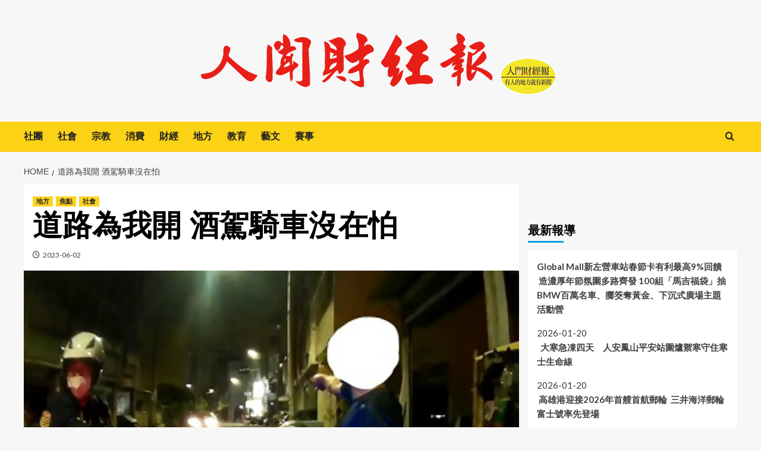

--- FILE ---
content_type: text/html; charset=UTF-8
request_url: https://www.renwencaijingbao.com/archives/60725
body_size: 73622
content:
<!doctype html>
<html lang="zh-TW">

<head>
    <meta charset="UTF-8">
    <meta name="viewport" content="width=device-width, initial-scale=1">
    <link rel="profile" href="http://gmpg.org/xfn/11">
    <meta name='robots' content='index, follow, max-image-preview:large, max-snippet:-1, max-video-preview:-1' />
	<style>img:is([sizes="auto" i], [sizes^="auto," i]) { contain-intrinsic-size: 3000px 1500px }</style>
	<link rel='preload' href='https://fonts.googleapis.com/css?family=Source%2BSans%2BPro%3A400%2C700%7CLato%3A400%2C700&#038;subset=latin&#038;display=swap' as='style' onload="this.onload=null;this.rel='stylesheet'" type='text/css' media='all' crossorigin='anonymous'>
<link rel='preconnect' href='https://fonts.googleapis.com' crossorigin='anonymous'>
<link rel='preconnect' href='https://fonts.gstatic.com' crossorigin='anonymous'>

	<!-- This site is optimized with the Yoast SEO plugin v26.6 - https://yoast.com/wordpress/plugins/seo/ -->
	<title>道路為我開 酒駕騎車沒在怕 - 人聞財經報</title>
	<link rel="canonical" href="https://www.renwencaijingbao.com/archives/60725" />
	<meta property="og:locale" content="zh_TW" />
	<meta property="og:type" content="article" />
	<meta property="og:title" content="道路為我開 酒駕騎車沒在怕 - 人聞財經報" />
	<meta property="og:description" content="【記者吉雄世/高雄報導】5月2..." />
	<meta property="og:url" content="https://www.renwencaijingbao.com/archives/60725" />
	<meta property="og:site_name" content="人聞財經報" />
	<meta property="article:published_time" content="2023-06-01T17:15:37+00:00" />
	<meta property="og:image" content="https://www.renwencaijingbao.com/wp-content/uploads/2023/06/道路為我開-酒駕騎車沒在怕.jpg" />
	<meta property="og:image:width" content="400" />
	<meta property="og:image:height" content="253" />
	<meta property="og:image:type" content="image/jpeg" />
	<meta name="author" content="人聞財經報" />
	<meta name="twitter:card" content="summary_large_image" />
	<meta name="twitter:label1" content="作者:" />
	<meta name="twitter:data1" content="人聞財經報" />
	<meta name="twitter:label2" content="預估閱讀時間" />
	<meta name="twitter:data2" content="1 分鐘" />
	<script type="application/ld+json" class="yoast-schema-graph">{"@context":"https://schema.org","@graph":[{"@type":"Article","@id":"https://www.renwencaijingbao.com/archives/60725#article","isPartOf":{"@id":"https://www.renwencaijingbao.com/archives/60725"},"author":{"name":"人聞財經報","@id":"https://www.renwencaijingbao.com/#/schema/person/a908a81856ab11642dee24894a10e914"},"headline":"道路為我開 酒駕騎車沒在怕","datePublished":"2023-06-01T17:15:37+00:00","mainEntityOfPage":{"@id":"https://www.renwencaijingbao.com/archives/60725"},"wordCount":0,"publisher":{"@id":"https://www.renwencaijingbao.com/#organization"},"image":{"@id":"https://www.renwencaijingbao.com/archives/60725#primaryimage"},"thumbnailUrl":"https://www.renwencaijingbao.com/wp-content/uploads/2023/06/道路為我開-酒駕騎車沒在怕.jpg","articleSection":["地方","焦點","社會"],"inLanguage":"zh-TW"},{"@type":"WebPage","@id":"https://www.renwencaijingbao.com/archives/60725","url":"https://www.renwencaijingbao.com/archives/60725","name":"道路為我開 酒駕騎車沒在怕 - 人聞財經報","isPartOf":{"@id":"https://www.renwencaijingbao.com/#website"},"primaryImageOfPage":{"@id":"https://www.renwencaijingbao.com/archives/60725#primaryimage"},"image":{"@id":"https://www.renwencaijingbao.com/archives/60725#primaryimage"},"thumbnailUrl":"https://www.renwencaijingbao.com/wp-content/uploads/2023/06/道路為我開-酒駕騎車沒在怕.jpg","datePublished":"2023-06-01T17:15:37+00:00","breadcrumb":{"@id":"https://www.renwencaijingbao.com/archives/60725#breadcrumb"},"inLanguage":"zh-TW","potentialAction":[{"@type":"ReadAction","target":["https://www.renwencaijingbao.com/archives/60725"]}]},{"@type":"ImageObject","inLanguage":"zh-TW","@id":"https://www.renwencaijingbao.com/archives/60725#primaryimage","url":"https://www.renwencaijingbao.com/wp-content/uploads/2023/06/道路為我開-酒駕騎車沒在怕.jpg","contentUrl":"https://www.renwencaijingbao.com/wp-content/uploads/2023/06/道路為我開-酒駕騎車沒在怕.jpg","width":400,"height":253},{"@type":"BreadcrumbList","@id":"https://www.renwencaijingbao.com/archives/60725#breadcrumb","itemListElement":[{"@type":"ListItem","position":1,"name":"首頁","item":"https://www.renwencaijingbao.com/"},{"@type":"ListItem","position":2,"name":"道路為我開 酒駕騎車沒在怕"}]},{"@type":"WebSite","@id":"https://www.renwencaijingbao.com/#website","url":"https://www.renwencaijingbao.com/","name":"人聞財經報","description":"有人的地方就有新聞","publisher":{"@id":"https://www.renwencaijingbao.com/#organization"},"potentialAction":[{"@type":"SearchAction","target":{"@type":"EntryPoint","urlTemplate":"https://www.renwencaijingbao.com/?s={search_term_string}"},"query-input":{"@type":"PropertyValueSpecification","valueRequired":true,"valueName":"search_term_string"}}],"inLanguage":"zh-TW"},{"@type":"Organization","@id":"https://www.renwencaijingbao.com/#organization","name":"人文財經報","url":"https://www.renwencaijingbao.com/","logo":{"@type":"ImageObject","inLanguage":"zh-TW","@id":"https://www.renwencaijingbao.com/#/schema/logo/image/","url":"http://www.renwencaijingbao.com/wp-content/uploads/2021/08/logored2.png","contentUrl":"http://www.renwencaijingbao.com/wp-content/uploads/2021/08/logored2.png","width":600,"height":144,"caption":"人文財經報"},"image":{"@id":"https://www.renwencaijingbao.com/#/schema/logo/image/"}},{"@type":"Person","@id":"https://www.renwencaijingbao.com/#/schema/person/a908a81856ab11642dee24894a10e914","name":"人聞財經報","url":"https://www.renwencaijingbao.com/archives/author/kikiy2021"}]}</script>
	<!-- / Yoast SEO plugin. -->


<link rel='dns-prefetch' href='//fonts.googleapis.com' />
<link rel='preconnect' href='https://fonts.googleapis.com' />
<link rel='preconnect' href='https://fonts.gstatic.com' />
<link rel="alternate" type="application/rss+xml" title="訂閱《人聞財經報》&raquo; 資訊提供" href="https://www.renwencaijingbao.com/feed" />
<link rel="alternate" type="application/rss+xml" title="訂閱《人聞財經報》&raquo; 留言的資訊提供" href="https://www.renwencaijingbao.com/comments/feed" />
<script type="text/javascript">
/* <![CDATA[ */
window._wpemojiSettings = {"baseUrl":"https:\/\/s.w.org\/images\/core\/emoji\/15.0.3\/72x72\/","ext":".png","svgUrl":"https:\/\/s.w.org\/images\/core\/emoji\/15.0.3\/svg\/","svgExt":".svg","source":{"concatemoji":"https:\/\/www.renwencaijingbao.com\/wp-includes\/js\/wp-emoji-release.min.js?ver=6.7.2"}};
/*! This file is auto-generated */
!function(i,n){var o,s,e;function c(e){try{var t={supportTests:e,timestamp:(new Date).valueOf()};sessionStorage.setItem(o,JSON.stringify(t))}catch(e){}}function p(e,t,n){e.clearRect(0,0,e.canvas.width,e.canvas.height),e.fillText(t,0,0);var t=new Uint32Array(e.getImageData(0,0,e.canvas.width,e.canvas.height).data),r=(e.clearRect(0,0,e.canvas.width,e.canvas.height),e.fillText(n,0,0),new Uint32Array(e.getImageData(0,0,e.canvas.width,e.canvas.height).data));return t.every(function(e,t){return e===r[t]})}function u(e,t,n){switch(t){case"flag":return n(e,"\ud83c\udff3\ufe0f\u200d\u26a7\ufe0f","\ud83c\udff3\ufe0f\u200b\u26a7\ufe0f")?!1:!n(e,"\ud83c\uddfa\ud83c\uddf3","\ud83c\uddfa\u200b\ud83c\uddf3")&&!n(e,"\ud83c\udff4\udb40\udc67\udb40\udc62\udb40\udc65\udb40\udc6e\udb40\udc67\udb40\udc7f","\ud83c\udff4\u200b\udb40\udc67\u200b\udb40\udc62\u200b\udb40\udc65\u200b\udb40\udc6e\u200b\udb40\udc67\u200b\udb40\udc7f");case"emoji":return!n(e,"\ud83d\udc26\u200d\u2b1b","\ud83d\udc26\u200b\u2b1b")}return!1}function f(e,t,n){var r="undefined"!=typeof WorkerGlobalScope&&self instanceof WorkerGlobalScope?new OffscreenCanvas(300,150):i.createElement("canvas"),a=r.getContext("2d",{willReadFrequently:!0}),o=(a.textBaseline="top",a.font="600 32px Arial",{});return e.forEach(function(e){o[e]=t(a,e,n)}),o}function t(e){var t=i.createElement("script");t.src=e,t.defer=!0,i.head.appendChild(t)}"undefined"!=typeof Promise&&(o="wpEmojiSettingsSupports",s=["flag","emoji"],n.supports={everything:!0,everythingExceptFlag:!0},e=new Promise(function(e){i.addEventListener("DOMContentLoaded",e,{once:!0})}),new Promise(function(t){var n=function(){try{var e=JSON.parse(sessionStorage.getItem(o));if("object"==typeof e&&"number"==typeof e.timestamp&&(new Date).valueOf()<e.timestamp+604800&&"object"==typeof e.supportTests)return e.supportTests}catch(e){}return null}();if(!n){if("undefined"!=typeof Worker&&"undefined"!=typeof OffscreenCanvas&&"undefined"!=typeof URL&&URL.createObjectURL&&"undefined"!=typeof Blob)try{var e="postMessage("+f.toString()+"("+[JSON.stringify(s),u.toString(),p.toString()].join(",")+"));",r=new Blob([e],{type:"text/javascript"}),a=new Worker(URL.createObjectURL(r),{name:"wpTestEmojiSupports"});return void(a.onmessage=function(e){c(n=e.data),a.terminate(),t(n)})}catch(e){}c(n=f(s,u,p))}t(n)}).then(function(e){for(var t in e)n.supports[t]=e[t],n.supports.everything=n.supports.everything&&n.supports[t],"flag"!==t&&(n.supports.everythingExceptFlag=n.supports.everythingExceptFlag&&n.supports[t]);n.supports.everythingExceptFlag=n.supports.everythingExceptFlag&&!n.supports.flag,n.DOMReady=!1,n.readyCallback=function(){n.DOMReady=!0}}).then(function(){return e}).then(function(){var e;n.supports.everything||(n.readyCallback(),(e=n.source||{}).concatemoji?t(e.concatemoji):e.wpemoji&&e.twemoji&&(t(e.twemoji),t(e.wpemoji)))}))}((window,document),window._wpemojiSettings);
/* ]]> */
</script>
<link rel='stylesheet' id='magic-content-box-blocks-fontawesome-front-css' href='https://www.renwencaijingbao.com/wp-content/plugins/magic-content-box-lite/src/assets/fontawesome/css/all.css?ver=1766673149' type='text/css' media='all' />
<link rel='stylesheet' id='magic-content-box-frontend-block-style-css-css' href='https://www.renwencaijingbao.com/wp-content/plugins/magic-content-box-lite/dist/blocks.style.build.css?ver=6.7.2' type='text/css' media='all' />
<link rel='stylesheet' id='dashicons-css' href='https://www.renwencaijingbao.com/wp-includes/css/dashicons.min.css?ver=6.7.2' type='text/css' media='all' />
<link rel='stylesheet' id='post-views-counter-frontend-css' href='https://www.renwencaijingbao.com/wp-content/plugins/post-views-counter/css/frontend.css?ver=1.6.1' type='text/css' media='all' />
<style id='wp-emoji-styles-inline-css' type='text/css'>

	img.wp-smiley, img.emoji {
		display: inline !important;
		border: none !important;
		box-shadow: none !important;
		height: 1em !important;
		width: 1em !important;
		margin: 0 0.07em !important;
		vertical-align: -0.1em !important;
		background: none !important;
		padding: 0 !important;
	}
</style>
<link rel='stylesheet' id='wp-block-library-css' href='https://www.renwencaijingbao.com/wp-includes/css/dist/block-library/style.min.css?ver=6.7.2' type='text/css' media='all' />
<style id='wp-block-library-theme-inline-css' type='text/css'>
.wp-block-audio :where(figcaption){color:#555;font-size:13px;text-align:center}.is-dark-theme .wp-block-audio :where(figcaption){color:#ffffffa6}.wp-block-audio{margin:0 0 1em}.wp-block-code{border:1px solid #ccc;border-radius:4px;font-family:Menlo,Consolas,monaco,monospace;padding:.8em 1em}.wp-block-embed :where(figcaption){color:#555;font-size:13px;text-align:center}.is-dark-theme .wp-block-embed :where(figcaption){color:#ffffffa6}.wp-block-embed{margin:0 0 1em}.blocks-gallery-caption{color:#555;font-size:13px;text-align:center}.is-dark-theme .blocks-gallery-caption{color:#ffffffa6}:root :where(.wp-block-image figcaption){color:#555;font-size:13px;text-align:center}.is-dark-theme :root :where(.wp-block-image figcaption){color:#ffffffa6}.wp-block-image{margin:0 0 1em}.wp-block-pullquote{border-bottom:4px solid;border-top:4px solid;color:currentColor;margin-bottom:1.75em}.wp-block-pullquote cite,.wp-block-pullquote footer,.wp-block-pullquote__citation{color:currentColor;font-size:.8125em;font-style:normal;text-transform:uppercase}.wp-block-quote{border-left:.25em solid;margin:0 0 1.75em;padding-left:1em}.wp-block-quote cite,.wp-block-quote footer{color:currentColor;font-size:.8125em;font-style:normal;position:relative}.wp-block-quote:where(.has-text-align-right){border-left:none;border-right:.25em solid;padding-left:0;padding-right:1em}.wp-block-quote:where(.has-text-align-center){border:none;padding-left:0}.wp-block-quote.is-large,.wp-block-quote.is-style-large,.wp-block-quote:where(.is-style-plain){border:none}.wp-block-search .wp-block-search__label{font-weight:700}.wp-block-search__button{border:1px solid #ccc;padding:.375em .625em}:where(.wp-block-group.has-background){padding:1.25em 2.375em}.wp-block-separator.has-css-opacity{opacity:.4}.wp-block-separator{border:none;border-bottom:2px solid;margin-left:auto;margin-right:auto}.wp-block-separator.has-alpha-channel-opacity{opacity:1}.wp-block-separator:not(.is-style-wide):not(.is-style-dots){width:100px}.wp-block-separator.has-background:not(.is-style-dots){border-bottom:none;height:1px}.wp-block-separator.has-background:not(.is-style-wide):not(.is-style-dots){height:2px}.wp-block-table{margin:0 0 1em}.wp-block-table td,.wp-block-table th{word-break:normal}.wp-block-table :where(figcaption){color:#555;font-size:13px;text-align:center}.is-dark-theme .wp-block-table :where(figcaption){color:#ffffffa6}.wp-block-video :where(figcaption){color:#555;font-size:13px;text-align:center}.is-dark-theme .wp-block-video :where(figcaption){color:#ffffffa6}.wp-block-video{margin:0 0 1em}:root :where(.wp-block-template-part.has-background){margin-bottom:0;margin-top:0;padding:1.25em 2.375em}
</style>
<style id='global-styles-inline-css' type='text/css'>
:root{--wp--preset--aspect-ratio--square: 1;--wp--preset--aspect-ratio--4-3: 4/3;--wp--preset--aspect-ratio--3-4: 3/4;--wp--preset--aspect-ratio--3-2: 3/2;--wp--preset--aspect-ratio--2-3: 2/3;--wp--preset--aspect-ratio--16-9: 16/9;--wp--preset--aspect-ratio--9-16: 9/16;--wp--preset--color--black: #000000;--wp--preset--color--cyan-bluish-gray: #abb8c3;--wp--preset--color--white: #ffffff;--wp--preset--color--pale-pink: #f78da7;--wp--preset--color--vivid-red: #cf2e2e;--wp--preset--color--luminous-vivid-orange: #ff6900;--wp--preset--color--luminous-vivid-amber: #fcb900;--wp--preset--color--light-green-cyan: #7bdcb5;--wp--preset--color--vivid-green-cyan: #00d084;--wp--preset--color--pale-cyan-blue: #8ed1fc;--wp--preset--color--vivid-cyan-blue: #0693e3;--wp--preset--color--vivid-purple: #9b51e0;--wp--preset--gradient--vivid-cyan-blue-to-vivid-purple: linear-gradient(135deg,rgba(6,147,227,1) 0%,rgb(155,81,224) 100%);--wp--preset--gradient--light-green-cyan-to-vivid-green-cyan: linear-gradient(135deg,rgb(122,220,180) 0%,rgb(0,208,130) 100%);--wp--preset--gradient--luminous-vivid-amber-to-luminous-vivid-orange: linear-gradient(135deg,rgba(252,185,0,1) 0%,rgba(255,105,0,1) 100%);--wp--preset--gradient--luminous-vivid-orange-to-vivid-red: linear-gradient(135deg,rgba(255,105,0,1) 0%,rgb(207,46,46) 100%);--wp--preset--gradient--very-light-gray-to-cyan-bluish-gray: linear-gradient(135deg,rgb(238,238,238) 0%,rgb(169,184,195) 100%);--wp--preset--gradient--cool-to-warm-spectrum: linear-gradient(135deg,rgb(74,234,220) 0%,rgb(151,120,209) 20%,rgb(207,42,186) 40%,rgb(238,44,130) 60%,rgb(251,105,98) 80%,rgb(254,248,76) 100%);--wp--preset--gradient--blush-light-purple: linear-gradient(135deg,rgb(255,206,236) 0%,rgb(152,150,240) 100%);--wp--preset--gradient--blush-bordeaux: linear-gradient(135deg,rgb(254,205,165) 0%,rgb(254,45,45) 50%,rgb(107,0,62) 100%);--wp--preset--gradient--luminous-dusk: linear-gradient(135deg,rgb(255,203,112) 0%,rgb(199,81,192) 50%,rgb(65,88,208) 100%);--wp--preset--gradient--pale-ocean: linear-gradient(135deg,rgb(255,245,203) 0%,rgb(182,227,212) 50%,rgb(51,167,181) 100%);--wp--preset--gradient--electric-grass: linear-gradient(135deg,rgb(202,248,128) 0%,rgb(113,206,126) 100%);--wp--preset--gradient--midnight: linear-gradient(135deg,rgb(2,3,129) 0%,rgb(40,116,252) 100%);--wp--preset--font-size--small: 13px;--wp--preset--font-size--medium: 20px;--wp--preset--font-size--large: 36px;--wp--preset--font-size--x-large: 42px;--wp--preset--spacing--20: 0.44rem;--wp--preset--spacing--30: 0.67rem;--wp--preset--spacing--40: 1rem;--wp--preset--spacing--50: 1.5rem;--wp--preset--spacing--60: 2.25rem;--wp--preset--spacing--70: 3.38rem;--wp--preset--spacing--80: 5.06rem;--wp--preset--shadow--natural: 6px 6px 9px rgba(0, 0, 0, 0.2);--wp--preset--shadow--deep: 12px 12px 50px rgba(0, 0, 0, 0.4);--wp--preset--shadow--sharp: 6px 6px 0px rgba(0, 0, 0, 0.2);--wp--preset--shadow--outlined: 6px 6px 0px -3px rgba(255, 255, 255, 1), 6px 6px rgba(0, 0, 0, 1);--wp--preset--shadow--crisp: 6px 6px 0px rgba(0, 0, 0, 1);}:root { --wp--style--global--content-size: 740px;--wp--style--global--wide-size: 1200px; }:where(body) { margin: 0; }.wp-site-blocks > .alignleft { float: left; margin-right: 2em; }.wp-site-blocks > .alignright { float: right; margin-left: 2em; }.wp-site-blocks > .aligncenter { justify-content: center; margin-left: auto; margin-right: auto; }:where(.wp-site-blocks) > * { margin-block-start: 24px; margin-block-end: 0; }:where(.wp-site-blocks) > :first-child { margin-block-start: 0; }:where(.wp-site-blocks) > :last-child { margin-block-end: 0; }:root { --wp--style--block-gap: 24px; }:root :where(.is-layout-flow) > :first-child{margin-block-start: 0;}:root :where(.is-layout-flow) > :last-child{margin-block-end: 0;}:root :where(.is-layout-flow) > *{margin-block-start: 24px;margin-block-end: 0;}:root :where(.is-layout-constrained) > :first-child{margin-block-start: 0;}:root :where(.is-layout-constrained) > :last-child{margin-block-end: 0;}:root :where(.is-layout-constrained) > *{margin-block-start: 24px;margin-block-end: 0;}:root :where(.is-layout-flex){gap: 24px;}:root :where(.is-layout-grid){gap: 24px;}.is-layout-flow > .alignleft{float: left;margin-inline-start: 0;margin-inline-end: 2em;}.is-layout-flow > .alignright{float: right;margin-inline-start: 2em;margin-inline-end: 0;}.is-layout-flow > .aligncenter{margin-left: auto !important;margin-right: auto !important;}.is-layout-constrained > .alignleft{float: left;margin-inline-start: 0;margin-inline-end: 2em;}.is-layout-constrained > .alignright{float: right;margin-inline-start: 2em;margin-inline-end: 0;}.is-layout-constrained > .aligncenter{margin-left: auto !important;margin-right: auto !important;}.is-layout-constrained > :where(:not(.alignleft):not(.alignright):not(.alignfull)){max-width: var(--wp--style--global--content-size);margin-left: auto !important;margin-right: auto !important;}.is-layout-constrained > .alignwide{max-width: var(--wp--style--global--wide-size);}body .is-layout-flex{display: flex;}.is-layout-flex{flex-wrap: wrap;align-items: center;}.is-layout-flex > :is(*, div){margin: 0;}body .is-layout-grid{display: grid;}.is-layout-grid > :is(*, div){margin: 0;}body{padding-top: 0px;padding-right: 0px;padding-bottom: 0px;padding-left: 0px;}a:where(:not(.wp-element-button)){text-decoration: none;}:root :where(.wp-element-button, .wp-block-button__link){background-color: #32373c;border-width: 0;color: #fff;font-family: inherit;font-size: inherit;line-height: inherit;padding: calc(0.667em + 2px) calc(1.333em + 2px);text-decoration: none;}.has-black-color{color: var(--wp--preset--color--black) !important;}.has-cyan-bluish-gray-color{color: var(--wp--preset--color--cyan-bluish-gray) !important;}.has-white-color{color: var(--wp--preset--color--white) !important;}.has-pale-pink-color{color: var(--wp--preset--color--pale-pink) !important;}.has-vivid-red-color{color: var(--wp--preset--color--vivid-red) !important;}.has-luminous-vivid-orange-color{color: var(--wp--preset--color--luminous-vivid-orange) !important;}.has-luminous-vivid-amber-color{color: var(--wp--preset--color--luminous-vivid-amber) !important;}.has-light-green-cyan-color{color: var(--wp--preset--color--light-green-cyan) !important;}.has-vivid-green-cyan-color{color: var(--wp--preset--color--vivid-green-cyan) !important;}.has-pale-cyan-blue-color{color: var(--wp--preset--color--pale-cyan-blue) !important;}.has-vivid-cyan-blue-color{color: var(--wp--preset--color--vivid-cyan-blue) !important;}.has-vivid-purple-color{color: var(--wp--preset--color--vivid-purple) !important;}.has-black-background-color{background-color: var(--wp--preset--color--black) !important;}.has-cyan-bluish-gray-background-color{background-color: var(--wp--preset--color--cyan-bluish-gray) !important;}.has-white-background-color{background-color: var(--wp--preset--color--white) !important;}.has-pale-pink-background-color{background-color: var(--wp--preset--color--pale-pink) !important;}.has-vivid-red-background-color{background-color: var(--wp--preset--color--vivid-red) !important;}.has-luminous-vivid-orange-background-color{background-color: var(--wp--preset--color--luminous-vivid-orange) !important;}.has-luminous-vivid-amber-background-color{background-color: var(--wp--preset--color--luminous-vivid-amber) !important;}.has-light-green-cyan-background-color{background-color: var(--wp--preset--color--light-green-cyan) !important;}.has-vivid-green-cyan-background-color{background-color: var(--wp--preset--color--vivid-green-cyan) !important;}.has-pale-cyan-blue-background-color{background-color: var(--wp--preset--color--pale-cyan-blue) !important;}.has-vivid-cyan-blue-background-color{background-color: var(--wp--preset--color--vivid-cyan-blue) !important;}.has-vivid-purple-background-color{background-color: var(--wp--preset--color--vivid-purple) !important;}.has-black-border-color{border-color: var(--wp--preset--color--black) !important;}.has-cyan-bluish-gray-border-color{border-color: var(--wp--preset--color--cyan-bluish-gray) !important;}.has-white-border-color{border-color: var(--wp--preset--color--white) !important;}.has-pale-pink-border-color{border-color: var(--wp--preset--color--pale-pink) !important;}.has-vivid-red-border-color{border-color: var(--wp--preset--color--vivid-red) !important;}.has-luminous-vivid-orange-border-color{border-color: var(--wp--preset--color--luminous-vivid-orange) !important;}.has-luminous-vivid-amber-border-color{border-color: var(--wp--preset--color--luminous-vivid-amber) !important;}.has-light-green-cyan-border-color{border-color: var(--wp--preset--color--light-green-cyan) !important;}.has-vivid-green-cyan-border-color{border-color: var(--wp--preset--color--vivid-green-cyan) !important;}.has-pale-cyan-blue-border-color{border-color: var(--wp--preset--color--pale-cyan-blue) !important;}.has-vivid-cyan-blue-border-color{border-color: var(--wp--preset--color--vivid-cyan-blue) !important;}.has-vivid-purple-border-color{border-color: var(--wp--preset--color--vivid-purple) !important;}.has-vivid-cyan-blue-to-vivid-purple-gradient-background{background: var(--wp--preset--gradient--vivid-cyan-blue-to-vivid-purple) !important;}.has-light-green-cyan-to-vivid-green-cyan-gradient-background{background: var(--wp--preset--gradient--light-green-cyan-to-vivid-green-cyan) !important;}.has-luminous-vivid-amber-to-luminous-vivid-orange-gradient-background{background: var(--wp--preset--gradient--luminous-vivid-amber-to-luminous-vivid-orange) !important;}.has-luminous-vivid-orange-to-vivid-red-gradient-background{background: var(--wp--preset--gradient--luminous-vivid-orange-to-vivid-red) !important;}.has-very-light-gray-to-cyan-bluish-gray-gradient-background{background: var(--wp--preset--gradient--very-light-gray-to-cyan-bluish-gray) !important;}.has-cool-to-warm-spectrum-gradient-background{background: var(--wp--preset--gradient--cool-to-warm-spectrum) !important;}.has-blush-light-purple-gradient-background{background: var(--wp--preset--gradient--blush-light-purple) !important;}.has-blush-bordeaux-gradient-background{background: var(--wp--preset--gradient--blush-bordeaux) !important;}.has-luminous-dusk-gradient-background{background: var(--wp--preset--gradient--luminous-dusk) !important;}.has-pale-ocean-gradient-background{background: var(--wp--preset--gradient--pale-ocean) !important;}.has-electric-grass-gradient-background{background: var(--wp--preset--gradient--electric-grass) !important;}.has-midnight-gradient-background{background: var(--wp--preset--gradient--midnight) !important;}.has-small-font-size{font-size: var(--wp--preset--font-size--small) !important;}.has-medium-font-size{font-size: var(--wp--preset--font-size--medium) !important;}.has-large-font-size{font-size: var(--wp--preset--font-size--large) !important;}.has-x-large-font-size{font-size: var(--wp--preset--font-size--x-large) !important;}
:root :where(.wp-block-pullquote){font-size: 1.5em;line-height: 1.6;}
</style>
<link rel='stylesheet' id='bootstrap-css' href='https://www.renwencaijingbao.com/wp-content/themes/covernews/assets/bootstrap/css/bootstrap.min.css?ver=6.7.2' type='text/css' media='all' />
<link rel='stylesheet' id='covernews-style-css' href='https://www.renwencaijingbao.com/wp-content/themes/covernews/style.css?ver=6.7.2' type='text/css' media='all' />
<link rel='stylesheet' id='newscover-css' href='https://www.renwencaijingbao.com/wp-content/themes/newscover/style.css?ver=2.0.2' type='text/css' media='all' />
<link rel='stylesheet' id='covernews-google-fonts-css' href='https://fonts.googleapis.com/css?family=Source%2BSans%2BPro%3A400%2C700%7CLato%3A400%2C700&#038;subset=latin&#038;display=swap' type='text/css' media='all' />
<link rel='stylesheet' id='covernews-icons-css' href='https://www.renwencaijingbao.com/wp-content/themes/covernews/assets/icons/style.css?ver=6.7.2' type='text/css' media='all' />
<link rel='stylesheet' id='msl-main-css' href='https://www.renwencaijingbao.com/wp-content/plugins/master-slider/public/assets/css/masterslider.main.css?ver=3.11.0' type='text/css' media='all' />
<link rel='stylesheet' id='msl-custom-css' href='https://www.renwencaijingbao.com/wp-content/uploads/master-slider/custom.css?ver=3.4' type='text/css' media='all' />
<script type="text/javascript" src="https://www.renwencaijingbao.com/wp-includes/js/jquery/jquery.min.js?ver=3.7.1" id="jquery-core-js"></script>
<script type="text/javascript" src="https://www.renwencaijingbao.com/wp-includes/js/jquery/jquery-migrate.min.js?ver=3.4.1" id="jquery-migrate-js"></script>
<link rel="https://api.w.org/" href="https://www.renwencaijingbao.com/wp-json/" /><link rel="alternate" title="JSON" type="application/json" href="https://www.renwencaijingbao.com/wp-json/wp/v2/posts/60725" /><link rel="EditURI" type="application/rsd+xml" title="RSD" href="https://www.renwencaijingbao.com/xmlrpc.php?rsd" />
<meta name="generator" content="WordPress 6.7.2" />
<link rel='shortlink' href='https://www.renwencaijingbao.com/?p=60725' />
<link rel="alternate" title="oEmbed (JSON)" type="application/json+oembed" href="https://www.renwencaijingbao.com/wp-json/oembed/1.0/embed?url=https%3A%2F%2Fwww.renwencaijingbao.com%2Farchives%2F60725" />
<link rel="alternate" title="oEmbed (XML)" type="text/xml+oembed" href="https://www.renwencaijingbao.com/wp-json/oembed/1.0/embed?url=https%3A%2F%2Fwww.renwencaijingbao.com%2Farchives%2F60725&#038;format=xml" />
<script>var ms_grabbing_curosr = 'https://www.renwencaijingbao.com/wp-content/plugins/master-slider/public/assets/css/common/grabbing.cur', ms_grab_curosr = 'https://www.renwencaijingbao.com/wp-content/plugins/master-slider/public/assets/css/common/grab.cur';</script>
<meta name="generator" content="MasterSlider 3.11.0 - Responsive Touch Image Slider | avt.li/msf" />
        <style type="text/css">
                        .site-title,
            .site-description {
                position: absolute;
                clip: rect(1px, 1px, 1px, 1px);
                display: none;
            }

                    .elementor-template-full-width .elementor-section.elementor-section-full_width > .elementor-container,
        .elementor-template-full-width .elementor-section.elementor-section-boxed > .elementor-container{
            max-width: 1200px;
        }
        @media (min-width: 1600px){
            .elementor-template-full-width .elementor-section.elementor-section-full_width > .elementor-container,
            .elementor-template-full-width .elementor-section.elementor-section-boxed > .elementor-container{
                max-width: 1600px;
            }
        }
        
        .align-content-left .elementor-section-stretched,
        .align-content-right .elementor-section-stretched {
            max-width: 100%;
            left: 0 !important;
        }


        </style>
        <link rel="icon" href="https://www.renwencaijingbao.com/wp-content/uploads/2021/01/cropped-logo300.jpg" sizes="32x32" />
<link rel="icon" href="https://www.renwencaijingbao.com/wp-content/uploads/2021/01/cropped-logo300.jpg" sizes="192x192" />
<link rel="apple-touch-icon" href="https://www.renwencaijingbao.com/wp-content/uploads/2021/01/cropped-logo300.jpg" />
<meta name="msapplication-TileImage" content="https://www.renwencaijingbao.com/wp-content/uploads/2021/01/cropped-logo300.jpg" />
</head>

<body class="post-template-default single single-post postid-60725 single-format-standard wp-custom-logo wp-embed-responsive _masterslider _ms_version_3.11.0 default-content-layout scrollup-sticky-header aft-sticky-header aft-sticky-sidebar default aft-container-default aft-main-banner-slider-editors-picks-trending single-content-mode-default header-image-default align-content-left aft-and">
    
    
    <div id="page" class="site">
        <a class="skip-link screen-reader-text" href="#content">Skip to content</a>

            <div class="header-layout-3">
                <header id="masthead" class="site-header">
                        <div class="masthead-banner "
                 data-background="">
                <div class="container">
                    <div class="row">
                        <div class="col-md-12">
                            <div class="site-branding">
                                <a href="https://www.renwencaijingbao.com/" class="custom-logo-link" rel="home"><img width="600" height="144" src="https://www.renwencaijingbao.com/wp-content/uploads/2021/08/cropped-logored2.png" class="custom-logo" alt="人聞財經報" decoding="async" fetchpriority="high" loading="lazy" /></a>                                    <p class="site-title font-family-1">
                                        <a href="https://www.renwencaijingbao.com/"
                                           rel="home">人聞財經報</a>
                                    </p>
                                
                                                                    <p class="site-description">有人的地方就有新聞</p>
                                                            </div>
                        </div>
                        <div class="col-md-12">
                                                    </div>
                    </div>
                </div>
            </div>
            <nav id="site-navigation" class="main-navigation">
                <div class="container">
                    <div class="row">
                        <div class="kol-12">
                            <div class="navigation-container">


                                <div class="main-navigation-container-items-wrapper">
                        <span class="toggle-menu" aria-controls="primary-menu" aria-expanded="false">
                            <a href="javascript:void(0)" class="aft-void-menu">
                                <span class="screen-reader-text">Primary Menu</span>
                                 <i class="ham"></i>
                            </a>
                        </span>
                                    <span class="af-mobile-site-title-wrap">
                            <a href="https://www.renwencaijingbao.com/" class="custom-logo-link" rel="home"><img width="600" height="144" src="https://www.renwencaijingbao.com/wp-content/uploads/2021/08/cropped-logored2.png" class="custom-logo" alt="人聞財經報" decoding="async" loading="lazy" /></a>                            <p class="site-title font-family-1">
                                <a href="https://www.renwencaijingbao.com/"
                                   rel="home">人聞財經報</a>
                            </p>
                        </span>
                                    <div class="menu main-menu"><ul id="primary-menu" class="menu"><li id="menu-item-24249" class="menu-item menu-item-type-taxonomy menu-item-object-category menu-item-24249"><a href="https://www.renwencaijingbao.com/archives/category/good">社團</a></li>
<li id="menu-item-24250" class="menu-item menu-item-type-taxonomy menu-item-object-category current-post-ancestor current-menu-parent current-post-parent menu-item-24250"><a href="https://www.renwencaijingbao.com/archives/category/society">社會</a></li>
<li id="menu-item-24226" class="menu-item menu-item-type-taxonomy menu-item-object-category menu-item-24226"><a href="https://www.renwencaijingbao.com/archives/category/column">宗教</a></li>
<li id="menu-item-24222" class="menu-item menu-item-type-taxonomy menu-item-object-category menu-item-24222"><a href="https://www.renwencaijingbao.com/archives/category/consumption">消費</a></li>
<li id="menu-item-24248" class="menu-item menu-item-type-taxonomy menu-item-object-category menu-item-24248"><a href="https://www.renwencaijingbao.com/archives/category/industry">財經</a></li>
<li id="menu-item-24224" class="menu-item menu-item-type-taxonomy menu-item-object-category current-post-ancestor current-menu-parent current-post-parent menu-item-24224"><a href="https://www.renwencaijingbao.com/archives/category/local">地方</a></li>
<li id="menu-item-24251" class="menu-item menu-item-type-taxonomy menu-item-object-category menu-item-24251"><a href="https://www.renwencaijingbao.com/archives/category/education">教育</a></li>
<li id="menu-item-24225" class="menu-item menu-item-type-taxonomy menu-item-object-category menu-item-24225"><a href="https://www.renwencaijingbao.com/archives/category/art">藝文</a></li>
<li id="menu-item-24223" class="menu-item menu-item-type-taxonomy menu-item-object-category menu-item-24223"><a href="https://www.renwencaijingbao.com/archives/category/contest">賽事</a></li>
</ul></div>                                </div>

                                    <div class="cart-search">

                                        <div class="af-search-wrap">
                                            <div class="search-overlay">
                                                <a href="#" title="Search" class="search-icon">
                                                    <i class="fa fa-search"></i>
                                                </a>
                                                <div class="af-search-form">
                                                    <form role="search" method="get" class="search-form" action="https://www.renwencaijingbao.com/">
				<label>
					<span class="screen-reader-text">搜尋關鍵字:</span>
					<input type="search" class="search-field" placeholder="搜尋..." value="" name="s" />
				</label>
				<input type="submit" class="search-submit" value="搜尋" />
			</form>                                                </div>
                                            </div>
                                        </div>
                                    </div>
                            </div>
                        </div>
                    </div>
                </div>
            </nav>
        </header>


    </div>


        
            <div id="content" class="container">
                                <div class="em-breadcrumbs font-family-1 covernews-breadcrumbs">
            <div class="row">
                <div role="navigation" aria-label="Breadcrumbs" class="breadcrumb-trail breadcrumbs" itemprop="breadcrumb"><ul class="trail-items" itemscope itemtype="http://schema.org/BreadcrumbList"><meta name="numberOfItems" content="2" /><meta name="itemListOrder" content="Ascending" /><li itemprop="itemListElement" itemscope itemtype="http://schema.org/ListItem" class="trail-item trail-begin"><a href="https://www.renwencaijingbao.com" rel="home" itemprop="item"><span itemprop="name">Home</span></a><meta itemprop="position" content="1" /></li><li itemprop="itemListElement" itemscope itemtype="http://schema.org/ListItem" class="trail-item trail-end"><a href="https://www.renwencaijingbao.com/archives/60725" itemprop="item"><span itemprop="name">道路為我開 酒駕騎車沒在怕</span></a><meta itemprop="position" content="2" /></li></ul></div>            </div>
        </div>
                <div class="section-block-upper row">
                <div id="primary" class="content-area">
                    <main id="main" class="site-main">

                                                    <article id="post-60725" class="af-single-article post-60725 post type-post status-publish format-standard has-post-thumbnail hentry category-local category-top category-society">
                                <div class="entry-content-wrap">
                                    <header class="entry-header">

    <div class="header-details-wrapper">
        <div class="entry-header-details">
                            <div class="figure-categories figure-categories-bg">
                                        <ul class="cat-links"><li class="meta-category">
                             <a class="covernews-categories category-color-1"
                            href="https://www.renwencaijingbao.com/archives/category/local" 
                            aria-label="View all posts in 地方"> 
                                 地方
                             </a>
                        </li><li class="meta-category">
                             <a class="covernews-categories category-color-1"
                            href="https://www.renwencaijingbao.com/archives/category/top" 
                            aria-label="View all posts in 焦點"> 
                                 焦點
                             </a>
                        </li><li class="meta-category">
                             <a class="covernews-categories category-color-1"
                            href="https://www.renwencaijingbao.com/archives/category/society" 
                            aria-label="View all posts in 社會"> 
                                 社會
                             </a>
                        </li></ul>                </div>
                        <h1 class="entry-title">道路為我開 酒駕騎車沒在怕</h1>
            
                
    <span class="author-links">

                    <span class="item-metadata posts-date">
          <i class="far fa-clock"></i>
          <a href="https://www.renwencaijingbao.com/archives/date/2023/06">
            2023-06-02          </a>
        </span>
                </span>
                

                    </div>
    </div>

        <div class="aft-post-thumbnail-wrapper">    
                    <div class="post-thumbnail full-width-image">
                    <img width="400" height="253" src="https://www.renwencaijingbao.com/wp-content/uploads/2023/06/道路為我開-酒駕騎車沒在怕.jpg" class="attachment-covernews-featured size-covernews-featured wp-post-image" alt="道路為我開 酒駕騎車沒在怕" decoding="async" loading="lazy" />                </div>
            
                </div>
    </header><!-- .entry-header -->                                    

    <div class="entry-content">
        <div class="post-views content-post post-60725 entry-meta load-static">
				<span class="post-views-icon dashicons dashicons-chart-bar"></span> <span class="post-views-label">Post Views:</span> <span class="post-views-count">626</span>
			</div><p>【記者吉雄世/高雄報導】5月24日19時30分許，在高雄市小港區其美與二苓路口，小港分局交通分隊小隊長陳世哲與警員翁建煌執行取締酒駕勤務，於上述時、地在二苓路停等紅燈，見一名陳姓駕駛騎乘普通重機車，無視警察停等紅燈，仍由二苓路東轉南紅燈左轉，且當時又有行人穿越馬路也未禮讓，為警發現立即驅前攔撿盤查，卻發現該民身上散發濃厚酒氣，問其之前有無飲酒，陳民雖表示當日未飲酒，但經警方查證其為毒品治安顧慮人口，前科多為詐欺與毒品，警方先以酒精檢測器測試有酒精反應，陳民仍表示未曾飲酒，但因身體不適騎車至藥局購買藥品，因為北部人，高雄路況不熟，未注意自己已違規。<br />
警方當場以酒精測試器測得酒測值為0.35毫克，依道交條例第35條1項及35條9項告發，並暫時保管其車輛，全案詢後依公共危險罪移送高雄地檢署偵辦。</p>
                    <div class="post-item-metadata entry-meta">
                            </div>
               
        
	<nav class="navigation post-navigation" aria-label="Post Navigation">
		<h2 class="screen-reader-text">Post Navigation</h2>
		<div class="nav-links"><div class="nav-previous"><a href="https://www.renwencaijingbao.com/archives/60722" rel="prev"><span class="em-post-navigation">Previous</span> 男子闖紅燈不服盤查，辱罵員警「白目」遭逮捕</a></div><div class="nav-next"><a href="https://www.renwencaijingbao.com/archives/60728" rel="next"><span class="em-post-navigation">Next</span> 老婦迷途 小港警聯繫家屬帶回照護</a></div></div>
	</nav>            </div><!-- .entry-content -->


                                </div>
                                
<div class="promotionspace enable-promotionspace">
  <div class="em-reated-posts  col-ten">
    <div class="row">
                <h3 class="related-title">
            相關報導          </h3>
                <div class="row">
                      <div class="col-sm-4 latest-posts-grid" data-mh="latest-posts-grid">
              <div class="spotlight-post">
                <figure class="categorised-article inside-img">
                  <div class="categorised-article-wrapper">
                    <div class="data-bg-hover data-bg-categorised read-bg-img">
                      <a href="https://www.renwencaijingbao.com/archives/117369"
                        aria-label="Global Mall新左營車站春節卡有利最高9%回饋  造濃厚年節氛圍多路齊發  100組「馬吉福袋」抽BMW百萬名車、擲筊奪黃金、下沉式廣場主題活動營">
                        <img width="600" height="370" src="https://www.renwencaijingbao.com/wp-content/uploads/2026/01/Global-Mall新左營車站春節卡有利最高9回饋-造濃厚年節氛圍多路齊發1.jpg" class="attachment-medium size-medium wp-post-image" alt="Global Mall新左營車站春節卡有利最高9%回饋 造濃厚年節氛圍多路齊發1" decoding="async" loading="lazy" />                      </a>
                    </div>
                  </div>
                                    <div class="figure-categories figure-categories-bg">

                    <ul class="cat-links"><li class="meta-category">
                             <a class="covernews-categories category-color-1"
                            href="https://www.renwencaijingbao.com/archives/category/local" 
                            aria-label="View all posts in 地方"> 
                                 地方
                             </a>
                        </li><li class="meta-category">
                             <a class="covernews-categories category-color-1"
                            href="https://www.renwencaijingbao.com/archives/category/consumption" 
                            aria-label="View all posts in 消費"> 
                                 消費
                             </a>
                        </li><li class="meta-category">
                             <a class="covernews-categories category-color-1"
                            href="https://www.renwencaijingbao.com/archives/category/top" 
                            aria-label="View all posts in 焦點"> 
                                 焦點
                             </a>
                        </li></ul>                  </div>
                </figure>

                <figcaption>

                  <h3 class="article-title article-title-1">
                    <a href="https://www.renwencaijingbao.com/archives/117369">
                      Global Mall新左營車站春節卡有利最高9%回饋  造濃厚年節氛圍多路齊發  100組「馬吉福袋」抽BMW百萬名車、擲筊奪黃金、下沉式廣場主題活動營                    </a>
                  </h3>
                  <div class="grid-item-metadata">
                    
    <span class="author-links">

                    <span class="item-metadata posts-date">
          <i class="far fa-clock"></i>
          <a href="https://www.renwencaijingbao.com/archives/date/2026/01">
            2026-01-20          </a>
        </span>
                </span>
                  </div>
                </figcaption>
              </div>
            </div>
                      <div class="col-sm-4 latest-posts-grid" data-mh="latest-posts-grid">
              <div class="spotlight-post">
                <figure class="categorised-article inside-img">
                  <div class="categorised-article-wrapper">
                    <div class="data-bg-hover data-bg-categorised read-bg-img">
                      <a href="https://www.renwencaijingbao.com/archives/117361"
                        aria-label="  大寒急凍四天　人安鳳山平安站圍爐禦寒守住寒士生命線  ">
                        <img width="600" height="338" src="https://www.renwencaijingbao.com/wp-content/uploads/2026/01/大寒急凍四天　人安鳳山平安站圍爐禦寒守住寒士生命線-1.jpg" class="attachment-medium size-medium wp-post-image" alt="大寒急凍四天　人安鳳山平安站圍爐禦寒守住寒士生命線 1" decoding="async" loading="lazy" />                      </a>
                    </div>
                  </div>
                                    <div class="figure-categories figure-categories-bg">

                    <ul class="cat-links"><li class="meta-category">
                             <a class="covernews-categories category-color-1"
                            href="https://www.renwencaijingbao.com/archives/category/local" 
                            aria-label="View all posts in 地方"> 
                                 地方
                             </a>
                        </li><li class="meta-category">
                             <a class="covernews-categories category-color-1"
                            href="https://www.renwencaijingbao.com/archives/category/top" 
                            aria-label="View all posts in 焦點"> 
                                 焦點
                             </a>
                        </li><li class="meta-category">
                             <a class="covernews-categories category-color-1"
                            href="https://www.renwencaijingbao.com/archives/category/good" 
                            aria-label="View all posts in 社團"> 
                                 社團
                             </a>
                        </li></ul>                  </div>
                </figure>

                <figcaption>

                  <h3 class="article-title article-title-1">
                    <a href="https://www.renwencaijingbao.com/archives/117361">
                        大寒急凍四天　人安鳳山平安站圍爐禦寒守住寒士生命線                      </a>
                  </h3>
                  <div class="grid-item-metadata">
                    
    <span class="author-links">

                    <span class="item-metadata posts-date">
          <i class="far fa-clock"></i>
          <a href="https://www.renwencaijingbao.com/archives/date/2026/01">
            2026-01-20          </a>
        </span>
                </span>
                  </div>
                </figcaption>
              </div>
            </div>
                      <div class="col-sm-4 latest-posts-grid" data-mh="latest-posts-grid">
              <div class="spotlight-post">
                <figure class="categorised-article inside-img">
                  <div class="categorised-article-wrapper">
                    <div class="data-bg-hover data-bg-categorised read-bg-img">
                      <a href="https://www.renwencaijingbao.com/archives/117353"
                        aria-label=" 高雄港迎接2026年首艘首航郵輪  三井海洋郵輪富士號率先登場">
                        <img width="600" height="400" src="https://www.renwencaijingbao.com/wp-content/uploads/2026/01/高雄港迎接2026年首艘首航郵輪-三井海洋郵輪富士號率先登場1.jpg" class="attachment-medium size-medium wp-post-image" alt="高雄港迎接2026年首艘首航郵輪 三井海洋郵輪富士號率先登場1" decoding="async" loading="lazy" />                      </a>
                    </div>
                  </div>
                                    <div class="figure-categories figure-categories-bg">

                    <ul class="cat-links"><li class="meta-category">
                             <a class="covernews-categories category-color-1"
                            href="https://www.renwencaijingbao.com/archives/category/local" 
                            aria-label="View all posts in 地方"> 
                                 地方
                             </a>
                        </li><li class="meta-category">
                             <a class="covernews-categories category-color-1"
                            href="https://www.renwencaijingbao.com/archives/category/%e6%97%85%e9%81%8a" 
                            aria-label="View all posts in 旅遊"> 
                                 旅遊
                             </a>
                        </li><li class="meta-category">
                             <a class="covernews-categories category-color-1"
                            href="https://www.renwencaijingbao.com/archives/category/consumption" 
                            aria-label="View all posts in 消費"> 
                                 消費
                             </a>
                        </li><li class="meta-category">
                             <a class="covernews-categories category-color-1"
                            href="https://www.renwencaijingbao.com/archives/category/top" 
                            aria-label="View all posts in 焦點"> 
                                 焦點
                             </a>
                        </li><li class="meta-category">
                             <a class="covernews-categories category-color-1"
                            href="https://www.renwencaijingbao.com/archives/category/industry" 
                            aria-label="View all posts in 財經"> 
                                 財經
                             </a>
                        </li></ul>                  </div>
                </figure>

                <figcaption>

                  <h3 class="article-title article-title-1">
                    <a href="https://www.renwencaijingbao.com/archives/117353">
                       高雄港迎接2026年首艘首航郵輪  三井海洋郵輪富士號率先登場                    </a>
                  </h3>
                  <div class="grid-item-metadata">
                    
    <span class="author-links">

                    <span class="item-metadata posts-date">
          <i class="far fa-clock"></i>
          <a href="https://www.renwencaijingbao.com/archives/date/2026/01">
            2026-01-20          </a>
        </span>
                </span>
                  </div>
                </figcaption>
              </div>
            </div>
                  </div>
      
    </div>
  </div>
</div>
                                                            </article>
                        
                    </main><!-- #main -->
                </div><!-- #primary -->
                                <aside id="secondary" class="widget-area sidebar-sticky-top">
	<div id="block-14" class="widget covernews-widget widget_block widget_media_image">
<figure class="wp-block-image size-full"><img decoding="async" src="http://www.renwencaijingbao.com/wp-content/uploads/2021/11/科工館廣告-1.jpg" alt="" class="wp-image-34361"/></figure>
</div>
		<div id="recent-posts-2" class="widget covernews-widget widget_recent_entries">
		<h2 class="widget-title widget-title-1"><span>最新報導</span></h2>
		<ul>
											<li>
					<a href="https://www.renwencaijingbao.com/archives/117369">Global Mall新左營車站春節卡有利最高9%回饋  造濃厚年節氛圍多路齊發  100組「馬吉福袋」抽BMW百萬名車、擲筊奪黃金、下沉式廣場主題活動營</a>
											<span class="post-date">2026-01-20</span>
									</li>
											<li>
					<a href="https://www.renwencaijingbao.com/archives/117361">  大寒急凍四天　人安鳳山平安站圍爐禦寒守住寒士生命線  </a>
											<span class="post-date">2026-01-20</span>
									</li>
											<li>
					<a href="https://www.renwencaijingbao.com/archives/117353"> 高雄港迎接2026年首艘首航郵輪  三井海洋郵輪富士號率先登場</a>
											<span class="post-date">2026-01-20</span>
									</li>
											<li>
					<a href="https://www.renwencaijingbao.com/archives/117350">廉能治理專業服務典範 勞工局科員陳姿伶榮獲廉潔楷模</a>
											<span class="post-date">2026-01-20</span>
									</li>
											<li>
					<a href="https://www.renwencaijingbao.com/archives/117347">車主往生後 車輛仍須依法辦理繼承過戶</a>
											<span class="post-date">2026-01-20</span>
									</li>
					</ul>

		</div></aside><!-- #secondary -->
            </div>

</div>

<div class="af-main-banner-latest-posts grid-layout">
  <div class="container">
    <div class="row">
      <div class="widget-title-section">
            <h2 class="widget-title header-after1">
      <span class="header-after ">
                您可能有興趣的新聞      </span>
    </h2>

      </div>
      <div class="row">
                    <div class="col-sm-15 latest-posts-grid" data-mh="latest-posts-grid">
              <div class="spotlight-post">
                <figure class="categorised-article inside-img">
                  <div class="categorised-article-wrapper">
                    <div class="data-bg-hover data-bg-categorised read-bg-img">
                      <a href="https://www.renwencaijingbao.com/archives/117369"
                        aria-label="Global Mall新左營車站春節卡有利最高9%回饋  造濃厚年節氛圍多路齊發  100組「馬吉福袋」抽BMW百萬名車、擲筊奪黃金、下沉式廣場主題活動營">
                        <img width="600" height="370" src="https://www.renwencaijingbao.com/wp-content/uploads/2026/01/Global-Mall新左營車站春節卡有利最高9回饋-造濃厚年節氛圍多路齊發1.jpg" class="attachment-medium size-medium wp-post-image" alt="Global Mall新左營車站春節卡有利最高9%回饋 造濃厚年節氛圍多路齊發1" decoding="async" loading="lazy" />                      </a>
                    </div>
                  </div>
                                    <div class="figure-categories figure-categories-bg">

                    <ul class="cat-links"><li class="meta-category">
                             <a class="covernews-categories category-color-1"
                            href="https://www.renwencaijingbao.com/archives/category/local" 
                            aria-label="View all posts in 地方"> 
                                 地方
                             </a>
                        </li><li class="meta-category">
                             <a class="covernews-categories category-color-1"
                            href="https://www.renwencaijingbao.com/archives/category/consumption" 
                            aria-label="View all posts in 消費"> 
                                 消費
                             </a>
                        </li><li class="meta-category">
                             <a class="covernews-categories category-color-1"
                            href="https://www.renwencaijingbao.com/archives/category/top" 
                            aria-label="View all posts in 焦點"> 
                                 焦點
                             </a>
                        </li></ul>                  </div>
                </figure>

                <figcaption>

                  <h3 class="article-title article-title-1">
                    <a href="https://www.renwencaijingbao.com/archives/117369">
                      Global Mall新左營車站春節卡有利最高9%回饋  造濃厚年節氛圍多路齊發  100組「馬吉福袋」抽BMW百萬名車、擲筊奪黃金、下沉式廣場主題活動營                    </a>
                  </h3>
                  <div class="grid-item-metadata">
                    
    <span class="author-links">

                    <span class="item-metadata posts-date">
          <i class="far fa-clock"></i>
          <a href="https://www.renwencaijingbao.com/archives/date/2026/01">
            2026-01-20          </a>
        </span>
                </span>
                  </div>
                </figcaption>
              </div>
            </div>
                      <div class="col-sm-15 latest-posts-grid" data-mh="latest-posts-grid">
              <div class="spotlight-post">
                <figure class="categorised-article inside-img">
                  <div class="categorised-article-wrapper">
                    <div class="data-bg-hover data-bg-categorised read-bg-img">
                      <a href="https://www.renwencaijingbao.com/archives/117361"
                        aria-label="  大寒急凍四天　人安鳳山平安站圍爐禦寒守住寒士生命線  ">
                        <img width="600" height="338" src="https://www.renwencaijingbao.com/wp-content/uploads/2026/01/大寒急凍四天　人安鳳山平安站圍爐禦寒守住寒士生命線-1.jpg" class="attachment-medium size-medium wp-post-image" alt="大寒急凍四天　人安鳳山平安站圍爐禦寒守住寒士生命線 1" decoding="async" loading="lazy" />                      </a>
                    </div>
                  </div>
                                    <div class="figure-categories figure-categories-bg">

                    <ul class="cat-links"><li class="meta-category">
                             <a class="covernews-categories category-color-1"
                            href="https://www.renwencaijingbao.com/archives/category/local" 
                            aria-label="View all posts in 地方"> 
                                 地方
                             </a>
                        </li><li class="meta-category">
                             <a class="covernews-categories category-color-1"
                            href="https://www.renwencaijingbao.com/archives/category/top" 
                            aria-label="View all posts in 焦點"> 
                                 焦點
                             </a>
                        </li><li class="meta-category">
                             <a class="covernews-categories category-color-1"
                            href="https://www.renwencaijingbao.com/archives/category/good" 
                            aria-label="View all posts in 社團"> 
                                 社團
                             </a>
                        </li></ul>                  </div>
                </figure>

                <figcaption>

                  <h3 class="article-title article-title-1">
                    <a href="https://www.renwencaijingbao.com/archives/117361">
                        大寒急凍四天　人安鳳山平安站圍爐禦寒守住寒士生命線                      </a>
                  </h3>
                  <div class="grid-item-metadata">
                    
    <span class="author-links">

                    <span class="item-metadata posts-date">
          <i class="far fa-clock"></i>
          <a href="https://www.renwencaijingbao.com/archives/date/2026/01">
            2026-01-20          </a>
        </span>
                </span>
                  </div>
                </figcaption>
              </div>
            </div>
                      <div class="col-sm-15 latest-posts-grid" data-mh="latest-posts-grid">
              <div class="spotlight-post">
                <figure class="categorised-article inside-img">
                  <div class="categorised-article-wrapper">
                    <div class="data-bg-hover data-bg-categorised read-bg-img">
                      <a href="https://www.renwencaijingbao.com/archives/117353"
                        aria-label=" 高雄港迎接2026年首艘首航郵輪  三井海洋郵輪富士號率先登場">
                        <img width="600" height="400" src="https://www.renwencaijingbao.com/wp-content/uploads/2026/01/高雄港迎接2026年首艘首航郵輪-三井海洋郵輪富士號率先登場1.jpg" class="attachment-medium size-medium wp-post-image" alt="高雄港迎接2026年首艘首航郵輪 三井海洋郵輪富士號率先登場1" decoding="async" loading="lazy" />                      </a>
                    </div>
                  </div>
                                    <div class="figure-categories figure-categories-bg">

                    <ul class="cat-links"><li class="meta-category">
                             <a class="covernews-categories category-color-1"
                            href="https://www.renwencaijingbao.com/archives/category/local" 
                            aria-label="View all posts in 地方"> 
                                 地方
                             </a>
                        </li><li class="meta-category">
                             <a class="covernews-categories category-color-1"
                            href="https://www.renwencaijingbao.com/archives/category/%e6%97%85%e9%81%8a" 
                            aria-label="View all posts in 旅遊"> 
                                 旅遊
                             </a>
                        </li><li class="meta-category">
                             <a class="covernews-categories category-color-1"
                            href="https://www.renwencaijingbao.com/archives/category/consumption" 
                            aria-label="View all posts in 消費"> 
                                 消費
                             </a>
                        </li><li class="meta-category">
                             <a class="covernews-categories category-color-1"
                            href="https://www.renwencaijingbao.com/archives/category/top" 
                            aria-label="View all posts in 焦點"> 
                                 焦點
                             </a>
                        </li><li class="meta-category">
                             <a class="covernews-categories category-color-1"
                            href="https://www.renwencaijingbao.com/archives/category/industry" 
                            aria-label="View all posts in 財經"> 
                                 財經
                             </a>
                        </li></ul>                  </div>
                </figure>

                <figcaption>

                  <h3 class="article-title article-title-1">
                    <a href="https://www.renwencaijingbao.com/archives/117353">
                       高雄港迎接2026年首艘首航郵輪  三井海洋郵輪富士號率先登場                    </a>
                  </h3>
                  <div class="grid-item-metadata">
                    
    <span class="author-links">

                    <span class="item-metadata posts-date">
          <i class="far fa-clock"></i>
          <a href="https://www.renwencaijingbao.com/archives/date/2026/01">
            2026-01-20          </a>
        </span>
                </span>
                  </div>
                </figcaption>
              </div>
            </div>
                      <div class="col-sm-15 latest-posts-grid" data-mh="latest-posts-grid">
              <div class="spotlight-post">
                <figure class="categorised-article inside-img">
                  <div class="categorised-article-wrapper">
                    <div class="data-bg-hover data-bg-categorised read-bg-img">
                      <a href="https://www.renwencaijingbao.com/archives/117350"
                        aria-label="廉能治理專業服務典範 勞工局科員陳姿伶榮獲廉潔楷模">
                        <img width="600" height="400" src="https://www.renwencaijingbao.com/wp-content/uploads/2026/01/廉能治理專業服務典範-勞工局科員陳姿伶榮獲廉潔楷模.jpg" class="attachment-medium size-medium wp-post-image" alt="廉能治理專業服務典範 勞工局科員陳姿伶榮獲廉潔楷模" decoding="async" loading="lazy" />                      </a>
                    </div>
                  </div>
                                    <div class="figure-categories figure-categories-bg">

                    <ul class="cat-links"><li class="meta-category">
                             <a class="covernews-categories category-color-1"
                            href="https://www.renwencaijingbao.com/archives/category/local" 
                            aria-label="View all posts in 地方"> 
                                 地方
                             </a>
                        </li><li class="meta-category">
                             <a class="covernews-categories category-color-1"
                            href="https://www.renwencaijingbao.com/archives/category/top" 
                            aria-label="View all posts in 焦點"> 
                                 焦點
                             </a>
                        </li><li class="meta-category">
                             <a class="covernews-categories category-color-1"
                            href="https://www.renwencaijingbao.com/archives/category/good" 
                            aria-label="View all posts in 社團"> 
                                 社團
                             </a>
                        </li></ul>                  </div>
                </figure>

                <figcaption>

                  <h3 class="article-title article-title-1">
                    <a href="https://www.renwencaijingbao.com/archives/117350">
                      廉能治理專業服務典範 勞工局科員陳姿伶榮獲廉潔楷模                    </a>
                  </h3>
                  <div class="grid-item-metadata">
                    
    <span class="author-links">

                    <span class="item-metadata posts-date">
          <i class="far fa-clock"></i>
          <a href="https://www.renwencaijingbao.com/archives/date/2026/01">
            2026-01-20          </a>
        </span>
                </span>
                  </div>
                </figcaption>
              </div>
            </div>
                      <div class="col-sm-15 latest-posts-grid" data-mh="latest-posts-grid">
              <div class="spotlight-post">
                <figure class="categorised-article inside-img">
                  <div class="categorised-article-wrapper">
                    <div class="data-bg-hover data-bg-categorised read-bg-img">
                      <a href="https://www.renwencaijingbao.com/archives/117347"
                        aria-label="車主往生後 車輛仍須依法辦理繼承過戶">
                        <img width="305" height="176" src="https://www.renwencaijingbao.com/wp-content/uploads/2025/07/公路局.jpg" class="attachment-medium size-medium wp-post-image" alt="公路局" decoding="async" loading="lazy" />                      </a>
                    </div>
                  </div>
                                    <div class="figure-categories figure-categories-bg">

                    <ul class="cat-links"><li class="meta-category">
                             <a class="covernews-categories category-color-1"
                            href="https://www.renwencaijingbao.com/archives/category/local" 
                            aria-label="View all posts in 地方"> 
                                 地方
                             </a>
                        </li><li class="meta-category">
                             <a class="covernews-categories category-color-1"
                            href="https://www.renwencaijingbao.com/archives/category/consumption" 
                            aria-label="View all posts in 消費"> 
                                 消費
                             </a>
                        </li><li class="meta-category">
                             <a class="covernews-categories category-color-1"
                            href="https://www.renwencaijingbao.com/archives/category/top" 
                            aria-label="View all posts in 焦點"> 
                                 焦點
                             </a>
                        </li><li class="meta-category">
                             <a class="covernews-categories category-color-1"
                            href="https://www.renwencaijingbao.com/archives/category/society" 
                            aria-label="View all posts in 社會"> 
                                 社會
                             </a>
                        </li></ul>                  </div>
                </figure>

                <figcaption>

                  <h3 class="article-title article-title-1">
                    <a href="https://www.renwencaijingbao.com/archives/117347">
                      車主往生後 車輛仍須依法辦理繼承過戶                    </a>
                  </h3>
                  <div class="grid-item-metadata">
                    
    <span class="author-links">

                    <span class="item-metadata posts-date">
          <i class="far fa-clock"></i>
          <a href="https://www.renwencaijingbao.com/archives/date/2026/01">
            2026-01-20          </a>
        </span>
                </span>
                  </div>
                </figcaption>
              </div>
            </div>
                        </div>
    </div>
  </div>
</div>
<footer class="site-footer">
        <div class="primary-footer">
      <div class="container">
        <div class="row">
          <div class="col-sm-12">
            <div class="row">
                              <div class="primary-footer-area footer-first-widgets-section col-md-4 col-sm-12">
                  <section class="widget-area">
                    <div id="text-4" class="widget covernews-widget widget_text">			<div class="textwidget"><p>社址:高雄市鹽埕區大安街115號10樓之1   電話:07-5320391</p>
</div>
		</div>                  </section>
                </div>
              
              
                                        </div>
          </div>
        </div>
      </div>
    </div>
  
          <div class="site-info">
    <div class="container">
      <div class="row">
        <div class="col-sm-12">
                                人文財經報Copyright © All rights reserved.版權所有                                          <span class="sep"> | </span>
            <a href="https://afthemes.com/products/covernews/">CoverNews</a> by AF themes.                  </div>
      </div>
    </div>
  </div>
</footer>
</div>

<a id="scroll-up" class="secondary-color" href="#top" aria-label="Scroll to top">
  <i class="fa fa-angle-up" aria-hidden="true"></i>
</a>
<script type="text/javascript" src="https://www.renwencaijingbao.com/wp-content/themes/covernews/js/navigation.js?ver=2.0.2" id="covernews-navigation-js"></script>
<script type="text/javascript" src="https://www.renwencaijingbao.com/wp-content/themes/covernews/js/skip-link-focus-fix.js?ver=2.0.2" id="covernews-skip-link-focus-fix-js"></script>
<script type="text/javascript" src="https://www.renwencaijingbao.com/wp-content/themes/covernews/assets/jquery-match-height/jquery.matchHeight.min.js?ver=2.0.2" id="matchheight-js"></script>
<script type="text/javascript" src="https://www.renwencaijingbao.com/wp-content/themes/covernews/assets/fixed-header-script.js?ver=2.0.2" id="covernews-fixed-header-script-js"></script>
<script type="text/javascript" src="https://www.renwencaijingbao.com/wp-content/themes/covernews/admin-dashboard/dist/covernews_scripts.build.js?ver=2.0.2" id="covernews-script-js"></script>

</body>

</html>
<!-- Dynamic page generated in 1.035 seconds. -->
<!-- Cached page generated by WP-Super-Cache on 2026-01-21 19:36:34 -->

<!-- super cache -->